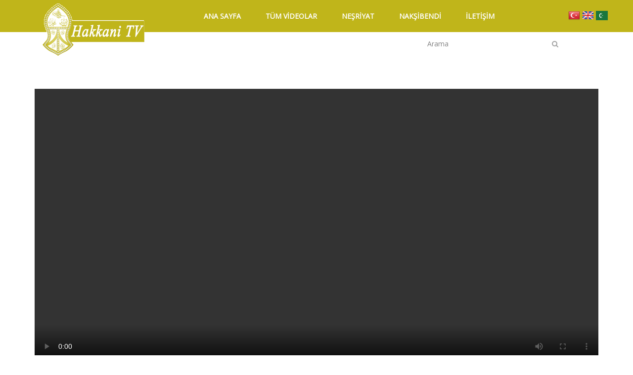

--- FILE ---
content_type: text/html; charset=utf-8
request_url: http://www.hakkani.org/2018-avrupa-seyahati-hollanda--1-1134
body_size: 4507
content:

<!DOCTYPE html>
<html lang="tr">
<head>
    <meta charset="utf-8">
    <meta http-equiv="X-UA-Compatible" content="IE=edge">
    <meta name="viewport" content="width=device-width, initial-scale=1">
    <title>Hakkani TV | Şeyh Muhammed Mehmed Adil Hazretleri'nin Resmi Hizmet Sitesidir</title>
    <link rel="icon" type="image/x-icon" href="/Content/images/favicon.ico">
    <link href="/Content/css/font-awesome.min.css" rel="stylesheet" />
    <link href="/Content/styles?v=6CuYQlwx1RDjsY1nB7mX8vZbtU8LBdwnVc5AC3E6YPo1" rel="stylesheet"/>

    <script src="/Bundles/jquery?v=iDkbc8dDMeBgJQsyGGAcjteGp6e4LVm1HFlq5G_5pr41"></script>

    
    <meta property="og:url" content="http://www.hakkani.org/2018-avrupa-seyahati-hollanda--1-1134" />
    <meta property="og:type" content="website" />
    <meta property="og:title" content="2018 AVRUPA SEYAHATİ (HOLLANDA- 1)" />
    <meta property="og:description" content="" />
    <meta property="og:image" content="https://hakkanistorage.blob.core.windows.net/hakkaniimages/1d784471-5a00-4f93-bfe3-3103a87a219c-.jpg" />
    <meta property="og:video" content="http://depo.hakkani.org/video/201807_Avrupa_Seyahati_Hollanda_1.mp4" />

    <!-- Global site tag (gtag.js) - Google Analytics -->
    <script async src="https://www.googletagmanager.com/gtag/js?id=UA-125337802-1"></script>
    <script>
        window.dataLayer = window.dataLayer || [];
        function gtag() { dataLayer.push(arguments); }
        gtag('js', new Date());

        gtag('config', 'UA-125337802-1');
    </script>
    <style>
        html {
            position: relative;
            min-height: 100%;
        }

        body {
            margin: 0 0 100px; /* bottom = footer height */
        }

        footer {
            position: absolute;
            left: 0;
            bottom: 0;
            width: 100%;
        }
    </style>
</head>
<body>
    <!-- Preloader -->
    
    <div class="wrap">
        <!-- Header -->


<header class="wrap-header">

    <!-- Menu -->
    <div class="main-menu">
        <div class="container">
            <nav class="navbar navbar-default menu myMenu">
                <div class="container-fluid">
                    <div class="navbar-header">
                        <button type="button" class="navbar-toggle collapsed" data-toggle="collapse" data-target="#bs-example-navbar-collapse-1" aria-expanded="false">
                            <span class="sr-only">Toggle navigation</span>
                            <span class="icon-bar barIcon"></span>
                            <span class="icon-bar barIcon"></span>
                            <span class="icon-bar barIcon"></span>
                        </button>
                        <!-- Logo -->
                        <a href="/" class="navbar-brand logo">
                            <img src="/Content/images/hakkani_logo.png" alt="image">
                        </a>
                    </div>
                    <div class="collapse navbar-collapse barCol" id="bs-example-navbar-collapse-1">
                        <ul class="nav navbar-nav">
                            <li id="flags" class="hiddenLang">
                                <a href="/ChangeLanguage?lang=tr&amp;view=VideoDetail&amp;id=1134&amp;title=2018-avrupa-seyahati-hollanda--1"><img src="/Content/images/flag/tr.png" width="24" height="24" /></a>
                                <a href="/ChangeLanguage?lang=en&amp;view=VideoDetail&amp;id=1134&amp;title=2018-avrupa-seyahati-hollanda--1"><img src="/Content/images/flag/uk.png" width="24" height="24" /></a>
                                <a href="/ChangeLanguage?lang=ar&amp;view=VideoDetail&amp;id=1134&amp;title=2018-avrupa-seyahati-hollanda--1"><img src="/Content/images/flag/ar.png" width="24" height="19" /></a>
                            </li>
                                <li>
                                    <a href="/" role="button">ANA SAYFA</a>
                                </li>
                                <li class="dropdown">
                                    <a href="javascript:void(0)" class="dropbtn">T&#220;M VİDEOLAR</a>
                                    <ul class="dropdown-menu">
                                                            <li>
                                                                <a href="/videolar/sabah-namazi-sohbetleri-12">
                                                                    
                                                                    SABAH NAMAZI SOHBETLERİ
                                                                </a>
                                                            </li>
                                                            <li>
                                                                <a href="/videolar/akbaba-sohbetleri-9">
                                                                    
                                                                    AKBABA SOHBETLERİ
                                                                </a>
                                                            </li>
                                                            <li>
                                                                <a href="/videolar/bedevi-tekkesi-hadis-dersleri-2">
                                                                    
                                                                    BEDEVİ TEKKESİ HADİS DERSLERİ
                                                                </a>
                                                            </li>
                                                            <li>
                                                                <a href="/videolar/eyup-sultan-sohbetleri-3">
                                                                    
                                                                    EY&#220;P SULTAN SOHBETLERİ
                                                                </a>
                                                            </li>
                                                            <li>
                                                                <a href="/videolar/yurt-disi-ve-sehir-disi-sohbetleri-10">
                                                                    
                                                                    YURT DIŞI VE ŞEHİR DIŞI SOHBETLERİ
                                                                </a>
                                                            </li>
                                                            <li>
                                                                <a href="/videolar/sultanin-golgesinde-bir-omur-13">
                                                                    
                                                                    SULTAN&#39;IN G&#214;LGESİNDE BİR &#214;M&#220;R
                                                                </a>
                                                            </li>
                                                            <li>
                                                                <a href="/videolar/halvet-hatim-cuzleri-17">
                                                                    
                                                                    HALVET HATİM C&#220;ZLERİ
                                                                </a>
                                                            </li>

                                        <li>
                                            <a href="http://saltanat.org" target="_blank">SALTANAT TV</a>
                                        </li>
                                    </ul>
                                </li>
                                <li>
                                    <a href="http://hakkani.site/public/books" role="button" aria-haspopup="true" target="_blank">NEŞRİYAT</a>
                                  
                                </li>
                                <li class="dropdown">
                                    <a href="#" class="dropdown-toggle" data-toggle="dropdown" role="button" aria-haspopup="true" aria-expanded="false">NAKŞİBENDİ</a>
                                    <ul class="dropdown-menu">
                                                <li>
                                                    <a href="/nak%C5%9Fibendi/seyh-serafettin-dagistani-hazretleri--1">
                                                        
                                                        ŞEYH ŞERAFETTİN DAĞISTANİ HAZRETLERİ (K.S)
                                                    </a>
                                                </li>
                                                <li>
                                                    <a href="/nak%C5%9Fibendi/seyh-abdullah-faiz-ad-dagistani--2">
                                                        
                                                        ŞEYH ABDULLAH FAİZ AD-DAĞISTANİ (K.S)
                                                    </a>
                                                </li>
                                                <li>
                                                    <a href="/nak%C5%9Fibendi/seyh-muhammed-nazim-adil-el-hakkani-kibrisi--3">
                                                        
                                                        ŞEYH MUHAMMED NAZIM ADİL EL-HAKKANİ KIBRISİ (K.S)
                                                    </a>
                                                </li>
                                                <li>
                                                    <a href="/nak%C5%9Fibendi/seyh-muhammed-mehmet-adil-el-hakkani-kibrisi-4">
                                                        
                                                        ŞEYH MUHAMMED MEHMET ADİL EL-HAKKANİ KIBRISİ
                                                    </a>
                                                </li>
                                        <li><a href="/dergahlar%C4%B1m%C4%B1z">D&#220;NYA &#220;ZERİNDEKİ DERGAHLARIMIZ</a></li>
                                    </ul>
                                </li>
                                <li>
                                    <a href="/ileti%C5%9Fim" role="button">İLETİŞİM</a>
                                </li>
                        </ul>
                    </div>
                </div>
                <div class="search-box">
                    <i class="fa fa-search" style="visibility:hidden"></i>
<form action="/arama" class="open" method="post" style="display:block;">                        <input type="text" name="searchString" placeholder="Arama" class="search-txt form-item">
                        <button type="submit" name="submit" class="search-btn btn-1"><i class="fa fa-search"></i></button>
</form>                </div>
                <div class="search-box langDiv">
                    <ul>
                        <li class="flags">
                            <a href="/ChangeLanguage?lang=tr&amp;view=VideoDetail&amp;id=1134&amp;title=2018-avrupa-seyahati-hollanda--1"><img src="/Content/images/flag/tr.png" width="24" height="24" /></a>
                            <a href="/ChangeLanguage?lang=en&amp;view=VideoDetail&amp;id=1134&amp;title=2018-avrupa-seyahati-hollanda--1"><img src="/Content/images/flag/uk.png" width="24" height="24" /></a>
                            <a href="/ChangeLanguage?lang=ar&amp;view=VideoDetail&amp;id=1134&amp;title=2018-avrupa-seyahati-hollanda--1"><img src="/Content/images/flag/ar.png" width="24" height="19" /></a>
                        </li>
                    </ul>
                </div>

                
            </nav>
        </div>
    </div>
</header>
        <div class="wrap-body">
            <!-- Main Content -->
            




<style type="text/css">
    .hover-img img {
        height: 150px;
        width: 100%;
    }
</style>
<section class="blog-detail-page p-t-60 p-b-60">
    <div class="container" style="padding-top: 120px;">
        <div class="row">
            <div class="col-sm-12 col-md-12">
                <div class="blog blog-grid blog-lg">
                    <div class="blog-item">
                        <video controls style="width: 100%;">
                            <source src="http://depo.hakkani.org/video/201807_Avrupa_Seyahati_Hollanda_1.mp4" type="video/mp4" />
                        </video>
                        <div class="blog-caption">
                            <ul class="blog-date blog-date-left">

                                <li><a href="#"><i class="fa fa-calendar"></i>10.07.2018</a></li>
                            </ul>
                            <h2 class="blog-heading">
2018 AVRUPA SEYAHATİ (HOLLANDA- 1)                            </h2>
                            <p>
                            </p>
                        </div>
                    </div>
                    <div class="share-post">
                        <div class="row">
                            <div class="col-lg-5">
                                
                                <ul class="">


                                    <li>
                                       <text style="font-size:18px;">Paylaş :</text>
                                        <a href="https://twitter.com/share?ref_src=twsrc%5Etfw&text=2018 AVRUPA SEYAHATİ (HOLLANDA- 1)&url=http://www.hakkani.org/2018-avrupa-seyahati-hollanda--1-1134&image-src=https://hakkanistorage.blob.core.windows.net/hakkaniimages/1d784471-5a00-4f93-bfe3-3103a87a219c-.jpg" target="_blank" data-url="http://www.hakkani.org/2018-avrupa-seyahati-hollanda--1-1134" data-lang="tr"><i class="fa fa-twitter" style="font-size:30px;"></i></a>
                                        <a href="http://www.facebook.com/share.php?u= http://www.hakkani.org/2018-avrupa-seyahati-hollanda--1-1134" target="_blank" data-lang="tr"><i class="fa fa-facebook" style="font-size:30px;"></i></a>
                                    </li>
                                    
                                </ul>
                            </div>

                            <div class="col-lg-7">
                            </div>
                        </div>
                    </div>
                </div>
                <div class="blog blog-list blog-md">
                    <h3 class="title">Bunları da izlemek ister misiniz?</h3>
                        <div class="blog-item">
                            <div class="row">
                                <div class="col-sm-2 col-md-2 p-l-5">
                                    <a href="/emaneti-ehline-veriniz-2429" class="hover-img"><img src="https://hakkanistorage.blob.core.windows.net/hakkaniimages/d7fdd036-620e-4ebe-98db-6639e26f2999-.jpg" alt="image"></a>
                                </div>
                                <div class="col-sm-5 col-md-5">
                                    <div class="blog-caption">
                                        <ul class="blog-date blog-date-left">

                                            <li><a href="#"><i class="fa fa-calendar"></i>18.08.2023</a></li>
                                        </ul>
                                        <h3 class="blog-heading">
                                            <a href="/emaneti-ehline-veriniz-2429">
EMANETİ EHLİNE VERİNİZ                                            </a>
                                        </h3>
                                        <p>
                                        </div>
                                    </div>
                                </div>
                            </div>
                        <div class="blog-item">
                            <div class="row">
                                <div class="col-sm-2 col-md-2 p-l-5">
                                    <a href="/safer-ay%C4%B1n%C4%B1n-vazifeleri-2428" class="hover-img"><img src="https://hakkanistorage.blob.core.windows.net/hakkaniimages/d7fdd036-620e-4ebe-98db-6639e26f2999-.jpg" alt="image"></a>
                                </div>
                                <div class="col-sm-5 col-md-5">
                                    <div class="blog-caption">
                                        <ul class="blog-date blog-date-left">

                                            <li><a href="#"><i class="fa fa-calendar"></i>17.08.2023</a></li>
                                        </ul>
                                        <h3 class="blog-heading">
                                            <a href="/safer-ay%C4%B1n%C4%B1n-vazifeleri-2428">
SAFER AYININ VAZİFELERİ                                            </a>
                                        </h3>
                                        <p>
                                        </div>
                                    </div>
                                </div>
                            </div>
                        <div class="blog-item">
                            <div class="row">
                                <div class="col-sm-2 col-md-2 p-l-5">
                                    <a href="/ikinci-defa-dirilmek-2427" class="hover-img"><img src="https://hakkanistorage.blob.core.windows.net/hakkaniimages/d7fdd036-620e-4ebe-98db-6639e26f2999-.jpg" alt="image"></a>
                                </div>
                                <div class="col-sm-5 col-md-5">
                                    <div class="blog-caption">
                                        <ul class="blog-date blog-date-left">

                                            <li><a href="#"><i class="fa fa-calendar"></i>16.08.2023</a></li>
                                        </ul>
                                        <h3 class="blog-heading">
                                            <a href="/ikinci-defa-dirilmek-2427">
İKİNCİ DEFA DİRİLMEK                                            </a>
                                        </h3>
                                        <p>
                                        </div>
                                    </div>
                                </div>
                            </div>
                        <div class="blog-item">
                            <div class="row">
                                <div class="col-sm-2 col-md-2 p-l-5">
                                    <a href="/nefsin-pe%C5%9Finden-gitmek-2426" class="hover-img"><img src="https://hakkanistorage.blob.core.windows.net/hakkaniimages/d7fdd036-620e-4ebe-98db-6639e26f2999-.jpg" alt="image"></a>
                                </div>
                                <div class="col-sm-5 col-md-5">
                                    <div class="blog-caption">
                                        <ul class="blog-date blog-date-left">

                                            <li><a href="#"><i class="fa fa-calendar"></i>15.08.2023</a></li>
                                        </ul>
                                        <h3 class="blog-heading">
                                            <a href="/nefsin-pe%C5%9Finden-gitmek-2426">
NEFSİN PEŞİNDEN GİTMEK                                            </a>
                                        </h3>
                                        <p>
                                        </div>
                                    </div>
                                </div>
                            </div>
                </div>
            </div>

        </div>
    </div>
</section>


        </div>
        <!-- Footer -->
        
<footer class="wrap-footer color-w">
    <div class="footer-bt">
        <div class="container">
            <p> © HAKKANİ TV 2017 - T&#220;M HAKLARI SAKLIDIR</p>
        </div>
    </div>
</footer>
    </div>

</body>
</html>
